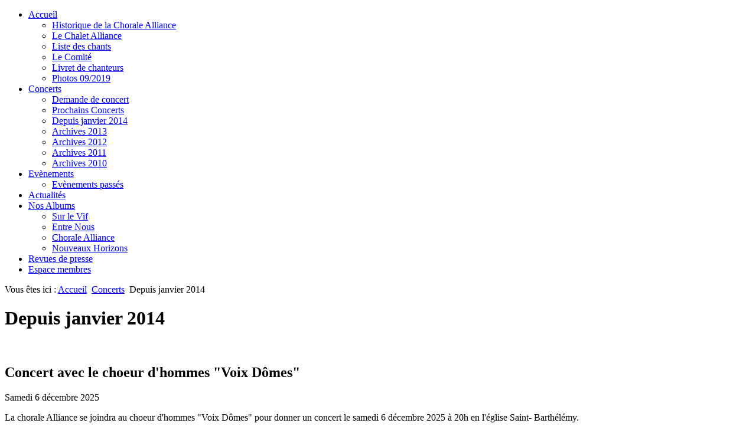

--- FILE ---
content_type: text/html; charset=utf-8
request_url: http://www.chorale-alliance.fr/nos-concerts/archive-des-concerts
body_size: 3095
content:
<!DOCTYPE html PUBLIC "-//W3C//DTD XHTML 1.0 Strict//EN" "http://www.w3.org/TR/xhtml1/DTD/xhtml1-strict.dtd">
<html xmlns="http://www.w3.org/1999/xhtml" xml:lang="fr-fr" lang="fr-fr" dir="ltr">
<head>
  <script type="text/javascript" src="http://ajax.googleapis.com/ajax/libs/jquery/1.8/jquery.min.js"></script>
  <link href="https://fonts.googleapis.com/css?family=Overpass:400,600,700&display=swap" rel="stylesheet">
  <base href="http://www.chorale-alliance.fr/nos-concerts/archive-des-concerts" />
  <meta http-equiv="content-type" content="text/html; charset=utf-8" />
  <meta name="generator" content="Joomla! - Open Source Content Management" />
  <title>Depuis janvier 2014</title>
  <link href="/templates/template_chorale_alliance/favicon.ico" rel="shortcut icon" type="image/vnd.microsoft.icon" />
  <link rel="stylesheet" href="/templates/system/css/system.css" type="text/css" />
  <link rel="stylesheet" href="/templates/template_chorale_alliance/css/styles.css?v=28" type="text/css" />
  <!--[if IE 7]> <link rel="stylesheet" href="/templates/template_chorale_alliance/css/styles7.css" type="text/css" /> <![endif]-->
</head>

<body>
  <div id="bandeau-haut">
    <div id="header">
      <div id="header-droite">

      </div>
    </div>
  </div>
  
  <div id="menu">
    <ul class="menu">
      <li class="item-101 deeper parent"><a href="/" >Accueil</a><ul>      <li class="item-111"><a href="/accueil/historique-de-notre-chorale" >Historique de la Chorale Alliance</a></li>      <li class="item-112"><a href="/accueil/le-chalet-alliance" >Le Chalet Alliance</a></li>      <li class="item-113"><a href="/accueil/liste-des-chants" >Liste des chants</a></li>      <li class="item-138 parent"><a href="/accueil/le-comite" >Le Comité</a></li>      <li class="item-165"><a href="/accueil/2018-09-20-11-51-04" >Livret de chanteurs</a></li>      <li class="item-167"><a href="/accueil/photos-09-2019" >Photos 09/2019</a></li></ul></li>      <li class="item-104 active deeper parent"><a href="/nos-concerts" >Concerts</a><ul>      <li class="item-156"><a href="/nos-concerts/demande-de-concert" >Demande de concert</a></li>      <li class="item-117"><a href="/nos-concerts/prochains-concerts" >Prochains Concerts</a></li>      <li class="item-116 current active"><a href="/nos-concerts/archive-des-concerts" >Depuis janvier 2014</a></li>      <li class="item-120"><a href="/nos-concerts/archives-2013" >Archives 2013</a></li>      <li class="item-121"><a href="/nos-concerts/archives-2012" >Archives 2012</a></li>      <li class="item-122"><a href="/nos-concerts/archives-2011" >Archives 2011</a></li>      <li class="item-123"><a href="/nos-concerts/archives-2010" >Archives 2010</a></li></ul></li>      <li class="item-118 deeper parent"><a href="/evenements" >Evènements</a><ul>      <li class="item-155"><a href="/evenements/evenements-passes" >Evènements passés</a></li></ul></li>      <li class="item-105"><a href="/actualites" >Actualités</a></li>      <li class="item-140 deeper parent"><a href="/albums" >Nos Albums</a><ul>      <li class="item-141"><a href="/albums/sur-le-vif" >Sur le Vif</a></li>      <li class="item-142"><a href="/albums/entre-nous" >Entre Nous</a></li>      <li class="item-143"><a href="/albums/chorale-alliance" >Chorale Alliance</a></li>      <li class="item-157"><a href="/albums/nouveaux-horizons" >Nouveaux Horizons</a></li></ul></li>      <li class="item-160"><a href="/revues-de-presse" >Revues de presse</a></li>      <li class="item-107"><a href="/espace-membres" >Espace membres</a></li>
    </ul>
  </div>
  <div id="ariane">

<div class="ariane">
<span class="showHere">Vous êtes ici : </span><a href="/" class="pathway">Accueil</a> <img src="/media/system/images/arrow.png" alt=""  /> <a href="/nos-concerts" class="pathway">Concerts</a> <img src="/media/system/images/arrow.png" alt=""  /> <span>Depuis janvier 2014</span></div>

  </div>
   
  
  
  <div id="contenu-global">
    
<div id="system-message-container">
</div>

  <div id="contenu-principal">
    <div class="blog">
      <h1>Depuis janvier 2014</h1>
        <div class="item">

          <div class="img-fulltext">
            <img src="/images/Divers/full-default.jpg" alt=""/>
          </div>

          <div class="descriptif">
            <h2>Concert avec le choeur d'hommes &quot;Voix Dômes&quot;</h2>
            <span class="date-concert">
              Samedi 6 décembre 2025            </span>
            <div class="intro-text">
              <p>La chorale Alliance se joindra au choeur d'hommes "Voix Dômes" pour donner un concert le samedi 6 décembre 2025 à 20h en l'église Saint- Barthélémy.</p>
            </div>
		<p class="readmore">
				<a href="/nos-concerts/archive-des-concerts/274-concert-avec-le-choeur-d-hommes-voix-domes">Lire la page en entier</a>
		</p>




<div class="item-separator"></div>

</div>
<div class="clr"></div>	    </div>
        
        <div class="item">

          <div class="img-fulltext">
            <img src="/images/Divers/full-default.jpg" alt=""/>
          </div>

          <div class="descriptif">
            <h2>Concert à l'église Saint Maurice de Soutz 2025</h2>
            <span class="date-concert">
              Samedi 22 novembre 2025            </span>
            <div class="intro-text">
              <p>La chorale Alliance donnera un concert à l'église Saint Maurice de Soultz le 22 novembre 2025 à 20h.</p>
            </div>
		<p class="readmore">
				<a href="/nos-concerts/archive-des-concerts/273-concert-a-l-eglise-saint-maurice-de-soutz-2025">Lire la page en entier</a>
		</p>




<div class="item-separator"></div>

</div>
<div class="clr"></div>	    </div>
        
        <div class="item">

          <div class="img-fulltext">
            <img src="/images/Divers/full-default.jpg" alt=""/>
          </div>

          <div class="descriptif">
            <h2>Concert Turckheim 2025</h2>
            <span class="date-concert">
              Samedi 10 mai 2025            </span>
            <div class="intro-text">
              <p>La chorale Alliance donnera un concert le samedi 10 mai 2025 en l'eglise de Turckheim.</p>
            </div>
		<p class="readmore">
				<a href="/nos-concerts/archive-des-concerts/272-concert-turckheim-2025">Lire la page en entier</a>
		</p>




<div class="item-separator"></div>

</div>
<div class="clr"></div>	    </div>
        
        <div class="item">

          <div class="img-fulltext">
            <img src="/images/Divers/full-default.jpg" alt=""/>
          </div>

          <div class="descriptif">
            <h2>Concert à Burnhaupt-le-Bas</h2>
            <span class="date-concert">
              Samedi 14 décembre 2024            </span>
            <div class="intro-text">
              <p>Concert à Burhaupt-le-Bas en l'église Saint Pierre et Paul.</p>
            </div>
		<p class="readmore">
				<a href="/nos-concerts/archive-des-concerts/270-concert-a-burnhaupt-le-bas">Lire la page en entier</a>
		</p>




<div class="item-separator"></div>

</div>
<div class="clr"></div>	    </div>
        
        <div class="item">

          <div class="img-fulltext">
            <img src="/images/Divers/full-default.jpg" alt=""/>
          </div>

          <div class="descriptif">
            <h2>Concert au Temple Saint Etienne 2024</h2>
            <span class="date-concert">
              Vendredi 6 décembre 2024            </span>
            <div class="intro-text">
              <p>Concert de l'avent au temple Saint Etienne</p>
            </div>
		<p class="readmore">
				<a href="/nos-concerts/archive-des-concerts/269-concert-au-temple-saint-etienne">Lire la page en entier</a>
		</p>




<div class="item-separator"></div>

</div>
<div class="clr"></div>	    </div>
        
        <div class="item">

          <div class="img-fulltext">
            <img src="/images/Divers/full-default.jpg" alt=""/>
          </div>

          <div class="descriptif">
            <h2>Concert Niedermorschwihr</h2>
            <span class="date-concert">
              Dimanche 10 novembre 2024            </span>
            <div class="intro-text">
              <p>Concert en l'église Saint Gall de Niedermerchwihr</p>
            </div>
		<p class="readmore">
				<a href="/nos-concerts/archive-des-concerts/268-concert-niedermorschwihr">Lire la page en entier</a>
		</p>




<div class="item-separator"></div>

</div>
<div class="clr"></div>	    </div>
        
        <div class="item">

          <div class="img-fulltext">
            <img src="/images/Divers/full-default.jpg" alt=""/>
          </div>

          <div class="descriptif">
            <h2>Concert Bellemagny</h2>
            <span class="date-concert">
              Dimanche 13 octobre 2024            </span>
            <div class="intro-text">
              <p>Concert en l'église du couvent de Bellemagny.</p>
            </div>
		<p class="readmore">
				<a href="/nos-concerts/archive-des-concerts/267-concert-bellemagny">Lire la page en entier</a>
		</p>




<div class="item-separator"></div>

</div>
<div class="clr"></div>	    </div>
        
        <div class="item">

          <div class="img-fulltext">
            <img src="/images/Divers/full-default.jpg" alt=""/>
          </div>

          <div class="descriptif">
            <h2>Concert en l'église Saint-Etienne Catholique de Mulhouse.</h2>
            <span class="date-concert">
              Dimanche 2 juin 2024            </span>
            <div class="intro-text">
              <p>Concert organisé par le rotary Mulhouse Rhin.</p>
            </div>
		<p class="readmore">
				<a href="/nos-concerts/archive-des-concerts/262-concert-en-l-eglise-saint-etienne-catholique-de-mulhouse">Lire la page en entier</a>
		</p>




<div class="item-separator"></div>

</div>
<div class="clr"></div>	    </div>
        
        <div class="item">

          <div class="img-fulltext">
            <img src="/images/Divers/full-default.jpg" alt=""/>
          </div>

          <div class="descriptif">
            <h2>Concert à la Filature de Mulhouse.</h2>
            <span class="date-concert">
              Dimanche 21 avril 2024            </span>
            <div class="intro-text">
              <p>Dans le cadre du 50è anniversaire de l'AMA, la chorale Alliance Choeur d'hommes de Mulhouse donnera un concert ainsi que d'autres formations.</p>
            </div>
		<p class="readmore">
				<a href="/nos-concerts/archive-des-concerts/263-concert-a-la-filature-de-mulhouse">Lire la page en entier</a>
		</p>




<div class="item-separator"></div>

</div>
<div class="clr"></div>	    </div>
        
        <div class="item">

          <div class="img-fulltext">
            <img src="/images/Divers/full-default.jpg" alt=""/>
          </div>

          <div class="descriptif">
            <h2>Concert de Noël en l'église Saint Joseph de Sundhoffen.</h2>
            <span class="date-concert">
              Samedi 16 décembre 2023            </span>
            <div class="intro-text">
              <p>Concert de Noël en l'église Saint-Joseph de Sundhoffen.</p>
            </div>
		<p class="readmore">
				<a href="/nos-concerts/archive-des-concerts/261-concert-de-noel-en-l-eglise-saint-joseph-de-sundhoffen">Lire la page en entier</a>
		</p>




<div class="item-separator"></div>

</div>
<div class="clr"></div>	    </div>
        
        <div class="item">

          <div class="img-fulltext">
            <img src="/images/Divers/full-default.jpg" alt=""/>
          </div>

          <div class="descriptif">
            <h2>Concert Bollwiller 2023</h2>
            <span class="date-concert">
              Samedi 15 avril 2023            </span>
            <div class="intro-text">
              <p>La chorale Alliance sera en concert le 15 avril 2023 à Bollwiller.</p>
            </div>
		<p class="readmore">
				<a href="/nos-concerts/archive-des-concerts/257-concert-bollwiller-2023">Lire la page en entier</a>
		</p>




<div class="item-separator"></div>

</div>
<div class="clr"></div>	    </div>
        
        <div class="item">

          <div class="img-fulltext">
            <img src="/images/Divers/full-default.jpg" alt=""/>
          </div>

          <div class="descriptif">
            <h2>Concert Berrwiller 2022</h2>
            <span class="date-concert">
              Samedi 17 décembre 2022            </span>
            <div class="intro-text">
              <p>La chorale a donné un concert de Noël en l'églies Sainte Brigide de Berrwiller.</p>
            </div>
		<p class="readmore">
				<a href="/nos-concerts/archive-des-concerts/255-concert-berrwiller-2022">Lire la page en entier</a>
		</p>




<div class="item-separator"></div>

</div>
<div class="clr"></div>	    </div>
        
        <div class="item">

          <div class="img-fulltext">
            <img src="/images/Divers/full-default.jpg" alt=""/>
          </div>

          <div class="descriptif">
            <h2>Concert Sainte Marie à Mulhouse 2022</h2>
            <span class="date-concert">
              Jeudi 15 décembre 2022            </span>
            <div class="intro-text">
              <p>Après une petite déambulation place de la Réunion à Mulhouse vers 18h30, la Chorale Alliance donnera un concert en l'église Sainte Marie de Mulhouse.</p>
            </div>
		<p class="readmore">
				<a href="/nos-concerts/archive-des-concerts/254-concert-sainte-marie-a-mulhouse-2022">Lire la page en entier</a>
		</p>




<div class="item-separator"></div>

</div>
<div class="clr"></div>	    </div>
        
        <div class="item">

          <div class="img-fulltext">
            <img src="/images/Divers/full-default.jpg" alt=""/>
          </div>

          <div class="descriptif">
            <h2>Concert en l'église St Pierre et Paul de Burnhaupt-le-Bas 2022</h2>
            <span class="date-concert">
              Samedi 11 juin 2022            </span>
            <div class="intro-text">
              <p>Concert à Burnhaupt-le-Bas.</p>
            </div>
		<p class="readmore">
				<a href="/nos-concerts/archive-des-concerts/239-concert-en-l-eglise-st-pierre-et-paul-de-burnhaupt-le-bas-2022">Lire la page en entier</a>
		</p>




<div class="item-separator"></div>

</div>
<div class="clr"></div>	    </div>
        
        <div class="item">

          <div class="img-fulltext">
            <img src="/images/Divers/full-default.jpg" alt=""/>
          </div>

          <div class="descriptif">
            <h2>Festival des chorales à Leuggern 2021</h2>
            <span class="date-concert">
              Samedi 4 septembre 2021            </span>
            <div class="intro-text">
              <p>La chorale Alliance se déplace en Suisse pour participer à un festival de chorales.</p>
            </div>
		<p class="readmore">
				<a href="/nos-concerts/archive-des-concerts/224-festival-des-chorales-a-leuggern-2021">Lire la page en entier</a>
		</p>




<div class="item-separator"></div>

</div>
<div class="clr"></div>	    </div>
        


	<div class="pagination">
	  <p class="counter">
	    Page 1 sur 5	  </p>

		<ul><li class="pagination-start"><span class="pagenav">Début</span></li><li class="pagination-prev"><span class="pagenav">Précédent</span></li><li><span class="pagenav">1</span></li><li><a title="2" href="/nos-concerts/archive-des-concerts?start=15" class="pagenav">2</a></li><li><a title="3" href="/nos-concerts/archive-des-concerts?start=30" class="pagenav">3</a></li><li><a title="4" href="/nos-concerts/archive-des-concerts?start=45" class="pagenav">4</a></li><li><a title="5" href="/nos-concerts/archive-des-concerts?start=60" class="pagenav">5</a></li><li class="pagination-next"><a title="Suivant" href="/nos-concerts/archive-des-concerts?start=15" class="pagenav">Suivant</a></li><li class="pagination-end"><a title="Fin" href="/nos-concerts/archive-des-concerts?start=60" class="pagenav">Fin</a></li></ul>	</div>
</div>

  </div>
  </div>
  
  <div id="contenu-secondaire">
    
  </div>

  <div id="bandeau-bas">
    <div id="footer">
          <ul class="menu" id="footer">
      <li class="item-101 parent"><a href="/" >Accueil</a></li>      <li class="item-104 active parent"><a href="/nos-concerts" >Concerts</a></li>      <li class="item-118 parent"><a href="/evenements" >Evènements</a></li>      <li class="item-105"><a href="/actualites" >Actualités</a></li>      <li class="item-140 parent"><a href="/albums" >Nos Albums</a></li>      <li class="item-160"><a href="/revues-de-presse" >Revues de presse</a></li>      <li class="item-107"><a href="/espace-membres" >Espace membres</a></li>
    </ul>

<div class="custom"  >
	<p style="text-align: center;">Chorale-Alliance, Chœur d'Hommes de Mulhouse<br />Chemin des Cadets - F-68100 Mulhouse<br />+33 (0)3 92 06 27 26<br />contact@chorale-alliance.fr</p></div>

      <p style="padding: 15px 0;text-align: center;font-family: Arial, Helvetica, sans-serif; color: #aaa">
        chorale-alliance.fr &copy; 2026      </p>
    </div>
  </div>

</body>
</html>